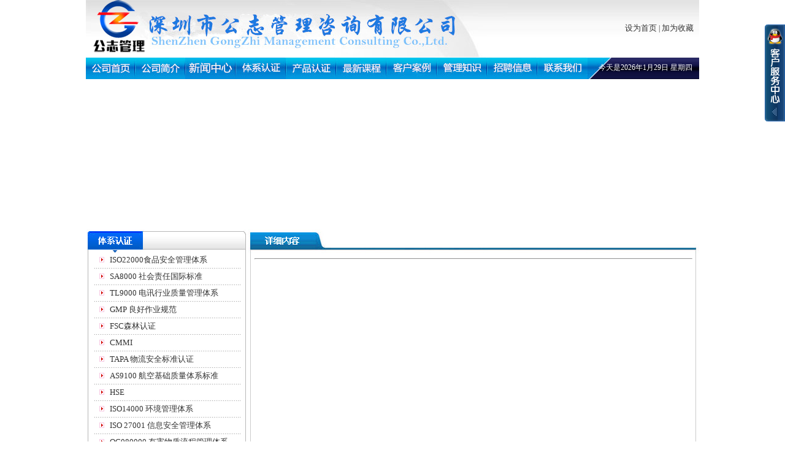

--- FILE ---
content_type: text/html
request_url: http://www.gongzhi.net.cn/shownews_298.html
body_size: 4469
content:
<html xmlns="http://www.w3.org/1999/xhtml">
<head>
<meta http-equiv="Content-Type" content="text/html; charset=gb2312" />
<title>详细内容-ISO,认证,ISO认证,企业认证</title>
<meta content='ISO,认证,ISO认证,企业认证' name=keywords>
<meta content='深圳市公志管理咨询有限公司是一家专业从事ISO认证,ISO9000认证、ISO14000认证、OHSAS18000认证、TS16949认证、ISO27000认证、QC080000认证、SA8000认证、ISO13485认证、CE认证、UL认证、CCC认证等体系，产品认证和企业认证的一家认证机构。
' name=description>
<style type="text/css">
<!--
.STYLE1 {
	font-size: 12px;
	color: #333333;
	line-height:1.6
}
.STYLE2 {
	font-size: 12px;
	color: #FFFFFF;
}
-->
</style><script language="JavaScript">
<!--
function MM_preloadImages() { //v3.0
  var d=document; if(d.images){ if(!d.MM_p) d.MM_p=new Array();
    var i,j=d.MM_p.length,a=MM_preloadImages.arguments; for(i=0; i<a.length; i++)
    if (a[i].indexOf("#")!=0){ d.MM_p[j]=new Image; d.MM_p[j++].src=a[i];}}
}

function MM_swapImgRestore() { //v3.0
  var i,x,a=document.MM_sr; for(i=0;a&&i<a.length&&(x=a[i])&&x.oSrc;i++) x.src=x.oSrc;
}

function MM_findObj(n, d) { //v4.01
  var p,i,x;  if(!d) d=document; if((p=n.indexOf("?"))>0&&parent.frames.length) {
    d=parent.frames[n.substring(p+1)].document; n=n.substring(0,p);}
  if(!(x=d[n])&&d.all) x=d.all[n]; for (i=0;!x&&i<d.forms.length;i++) x=d.forms[i][n];
  for(i=0;!x&&d.layers&&i<d.layers.length;i++) x=MM_findObj(n,d.layers[i].document);
  if(!x && d.getElementById) x=d.getElementById(n); return x;
}

function MM_swapImage() { //v3.0
  var i,j=0,x,a=MM_swapImage.arguments; document.MM_sr=new Array; for(i=0;i<(a.length-2);i+=3)
   if ((x=MM_findObj(a[i]))!=null){document.MM_sr[j++]=x; if(!x.oSrc) x.oSrc=x.src; x.src=a[i+2];}
}
//-->
</script>
<link href="link.css" rel="stylesheet" type="text/css">
<style type="text/css">
<!--
.STYLE3 {	color: #000000;
	font-size: 12px;
	line-height:1.6
}
.STYLE12 {font-family: Tahoma;
	font-size: 12px;
}
.STYLE13 {font-size: 12px}
-->
</style><LINK href="qq/qq.css" type=text/css rel=stylesheet>
</head>
<body bgcolor="#FFFFFF" leftmargin="0" topmargin="0" marginwidth="0" marginheight="0">
<SCRIPT src="qq/ServiceQQ.htm"></SCRIPT><table width="200" border="0" align="center" cellpadding="0" cellspacing="0">
  <tr>
    <td><table width="200" border="0" cellspacing="0" cellpadding="0">
      <tr>
        <td><table width="1000" border="0" cellspacing="0" cellpadding="0">
          <tr>
            <td><img src="images/index_01.jpg" width="654" height="93" alt=""></td>
            <td width="346" height="93" background="images/index_02.jpg"><div align="right" class="STYLE1"><a 
                        onclick="this.style.behavior='url(#default#homepage)';this.setHomePage('http://www.gongzhi.net.cn');" 
                        href="http://www.gongzhi.net.cn/" target="_self">设为首页</a> | <a 
                        onclick="javascript:window.external.AddFavorite('http://www.gongzhi.net.cn', '深圳市公志管理咨询有限公司')" 
                        href="http://www.gongzhi.net.cn/">加为收藏</a>&nbsp;&nbsp;&nbsp;</div></td>
          </tr>
        </table></td>
      </tr>
      <tr>
        <td><table width="1000" border="0" cellspacing="0" cellpadding="0">
          <tr>
            <td><a href="index.html" onMouseOut="MM_swapImgRestore()" onMouseOver="MM_swapImage('Image1','','images/index1_03.jpg',1)"><img src="images/index_03.jpg" alt="" width="80" height="36" border="0" name="Image1"></a></td>
            <td><a href="gsjj.html" onMouseOut="MM_swapImgRestore()" onMouseOver="MM_swapImage('Image2','','images/index1_04.jpg',1)"><img src="images/index_04.jpg" alt="" width="82" height="36" border="0" name="Image2"></a></td>
            <td><a href="news.html" onMouseOut="MM_swapImgRestore()" onMouseOver="MM_swapImage('Image3','','images/index1_05.jpg',1)"><img src="images/index_05.jpg" alt="" width="82" height="36" border="0" name="Image3"></a></td>
            <td><a href="tixi.html" onMouseOut="MM_swapImgRestore()" onMouseOver="MM_swapImage('Image4','','images/index1_06.jpg',1)"><img src="images/index_06.jpg" alt="" width="82" height="36" border="0" name="Image4"></a></td>
            <td><a href="pro.html" onMouseOut="MM_swapImgRestore()" onMouseOver="MM_swapImage('Image5','','images/index1_07.jpg',1)"><img src="images/index_07.jpg" alt="" width="82" height="36" border="0" name="Image5"></a></td>
            <td><a href="kecheng.html" onMouseOut="MM_swapImgRestore()" onMouseOver="MM_swapImage('Image6','','images/index1_08.jpg',1)"><img src="images/index_08.jpg" alt="" width="82" height="36" border="0" name="Image6"></a></td>
            <td><a href="anli.html" onMouseOut="MM_swapImgRestore()" onMouseOver="MM_swapImage('Image7','','images/index1_09.jpg',1)"><img src="images/index_09.jpg" alt="" width="82" height="36" border="0" name="Image7"></a></td>
            <td><a href="gl.html" onMouseOut="MM_swapImgRestore()" onMouseOver="MM_swapImage('Image8','','images/index1_10.jpg',1)"><img src="images/index_10.jpg" alt="" width="82" height="36" border="0" name="Image8"></a></td>
            <td><a href="rencai.html" onMouseOut="MM_swapImgRestore()" onMouseOver="MM_swapImage('Image9','','images/index1_11.jpg',1)"><img src="images/index_11.jpg" alt="" width="82" height="36" border="0" name="Image9"></a></td>
            <td><a href="lxwm.html" onMouseOut="MM_swapImgRestore()" onMouseOver="MM_swapImage('Image10','','images/index1_12.jpg',1)"><img src="images/index_12.jpg" alt="" width="82" height="36" border="0" name="Image10"></a></td>
            <td width="182" height="36" background="images/index_13.jpg"><div align="center"><span class="STYLE2">&nbsp;&nbsp;<script language="JavaScript" type="text/javascript">
var day="";
var month="";
var ampm="";
var ampmhour="";
var myweekday="";
var year="";
mydate=new Date();
myweekday=mydate.getDay();
mymonth=mydate.getMonth()+1;
myday= mydate.getDate();
myyear= mydate.getYear();
year=(myyear > 200) ? myyear : 1900 + myyear;
if(myweekday == 0)
weekday=" 星期日 ";
else if(myweekday == 1)
weekday=" 星期一 ";
else if(myweekday == 2)
weekday=" 星期二 ";
else if(myweekday == 3)
weekday=" 星期三 ";
else if(myweekday == 4)
weekday=" 星期四 ";
else if(myweekday == 5)
weekday=" 星期五 ";
else if(myweekday == 6)
weekday=" 星期六 ";
document.write("今天是"+year+"年"+mymonth+"月"+myday+"日 "+weekday);
    </script></span></div></td>
          </tr>
        </table></td>
      </tr>
      <tr>
        <td><object classid="clsid:D27CDB6E-AE6D-11cf-96B8-444553540000" codebase="http://download.macromedia.com/pub/shockwave/cabs/flash/swflash.cab#version=7,0,19,0" width="1000" height="245">
          <param name="movie" value="images/top.swf">
          <param name="quality" value="high">
          <param name="wmode" value="transparent">
          <embed src="images/top.swf" width="1000" height="245" quality="high" pluginspage="http://www.macromedia.com/go/getflashplayer" type="application/x-shockwave-flash" wmode="transparent"></embed>
        </object></td>
      </tr>
    </table></td>
  </tr>
  <tr>
    <td><table width="200" border="0" cellspacing="0" cellpadding="0">
      <tr>
        <td valign="top"><table width="200" border="0" cellspacing="0" cellpadding="0">
          <tr>
            <td><img src="images/main_01.jpg" width="264" height="39" alt=""></td>
          </tr>
          <tr>
            <td background="images/main_05.jpg">
              <table width="73%" border="0" align="center" cellpadding="0" cellspacing="0">
                <tr>
                  <td width="11%"><div align="center"><img src="images/dian003.gif" width="8" height="9"></div></td>
                  <td width="89%" height="22"><a href="shownews_111.html">ISO22000食品安全管理体系</a> </td>
                </tr>
                <tr>
                  <td colspan="2"><div align="center"><img src="images/xian3.jpg" width="240" height="5"></div></td>
                  </tr>
              </table>
              
              <table width="73%" border="0" align="center" cellpadding="0" cellspacing="0">
                <tr>
                  <td width="11%"><div align="center"><img src="images/dian003.gif" width="8" height="9"></div></td>
                  <td width="89%" height="22"><a href="shownews_112.html">SA8000 社会责任国际标准</a> </td>
                </tr>
                <tr>
                  <td colspan="2"><div align="center"><img src="images/xian3.jpg" width="240" height="5"></div></td>
                  </tr>
              </table>
              
              <table width="73%" border="0" align="center" cellpadding="0" cellspacing="0">
                <tr>
                  <td width="11%"><div align="center"><img src="images/dian003.gif" width="8" height="9"></div></td>
                  <td width="89%" height="22"><a href="shownews_113.html">TL9000 电讯行业质量管理体系</a> </td>
                </tr>
                <tr>
                  <td colspan="2"><div align="center"><img src="images/xian3.jpg" width="240" height="5"></div></td>
                  </tr>
              </table>
              
              <table width="73%" border="0" align="center" cellpadding="0" cellspacing="0">
                <tr>
                  <td width="11%"><div align="center"><img src="images/dian003.gif" width="8" height="9"></div></td>
                  <td width="89%" height="22"><a href="shownews_114.html">GMP 良好作业规范</a> </td>
                </tr>
                <tr>
                  <td colspan="2"><div align="center"><img src="images/xian3.jpg" width="240" height="5"></div></td>
                  </tr>
              </table>
              
              <table width="73%" border="0" align="center" cellpadding="0" cellspacing="0">
                <tr>
                  <td width="11%"><div align="center"><img src="images/dian003.gif" width="8" height="9"></div></td>
                  <td width="89%" height="22"><a href="shownews_115.html">FSC森林认证</a> </td>
                </tr>
                <tr>
                  <td colspan="2"><div align="center"><img src="images/xian3.jpg" width="240" height="5"></div></td>
                  </tr>
              </table>
              
              <table width="73%" border="0" align="center" cellpadding="0" cellspacing="0">
                <tr>
                  <td width="11%"><div align="center"><img src="images/dian003.gif" width="8" height="9"></div></td>
                  <td width="89%" height="22"><a href="shownews_116.html">CMMI</a> </td>
                </tr>
                <tr>
                  <td colspan="2"><div align="center"><img src="images/xian3.jpg" width="240" height="5"></div></td>
                  </tr>
              </table>
              
              <table width="73%" border="0" align="center" cellpadding="0" cellspacing="0">
                <tr>
                  <td width="11%"><div align="center"><img src="images/dian003.gif" width="8" height="9"></div></td>
                  <td width="89%" height="22"><a href="shownews_117.html">TAPA 物流安全标准认证</a> </td>
                </tr>
                <tr>
                  <td colspan="2"><div align="center"><img src="images/xian3.jpg" width="240" height="5"></div></td>
                  </tr>
              </table>
              
              <table width="73%" border="0" align="center" cellpadding="0" cellspacing="0">
                <tr>
                  <td width="11%"><div align="center"><img src="images/dian003.gif" width="8" height="9"></div></td>
                  <td width="89%" height="22"><a href="shownews_118.html">AS9100 航空基础质量体系标准</a> </td>
                </tr>
                <tr>
                  <td colspan="2"><div align="center"><img src="images/xian3.jpg" width="240" height="5"></div></td>
                  </tr>
              </table>
              
              <table width="73%" border="0" align="center" cellpadding="0" cellspacing="0">
                <tr>
                  <td width="11%"><div align="center"><img src="images/dian003.gif" width="8" height="9"></div></td>
                  <td width="89%" height="22"><a href="shownews_129.html">HSE</a> </td>
                </tr>
                <tr>
                  <td colspan="2"><div align="center"><img src="images/xian3.jpg" width="240" height="5"></div></td>
                  </tr>
              </table>
              
              <table width="73%" border="0" align="center" cellpadding="0" cellspacing="0">
                <tr>
                  <td width="11%"><div align="center"><img src="images/dian003.gif" width="8" height="9"></div></td>
                  <td width="89%" height="22"><a href="shownews_306.html">ISO14000 环境管理体系</a> </td>
                </tr>
                <tr>
                  <td colspan="2"><div align="center"><img src="images/xian3.jpg" width="240" height="5"></div></td>
                  </tr>
              </table>
              
              <table width="73%" border="0" align="center" cellpadding="0" cellspacing="0">
                <tr>
                  <td width="11%"><div align="center"><img src="images/dian003.gif" width="8" height="9"></div></td>
                  <td width="89%" height="22"><a href="shownews_307.html">ISO 27001 信息安全管理体系</a> </td>
                </tr>
                <tr>
                  <td colspan="2"><div align="center"><img src="images/xian3.jpg" width="240" height="5"></div></td>
                  </tr>
              </table>
              
              <table width="73%" border="0" align="center" cellpadding="0" cellspacing="0">
                <tr>
                  <td width="11%"><div align="center"><img src="images/dian003.gif" width="8" height="9"></div></td>
                  <td width="89%" height="22"><a href="shownews_308.html">QC080000 有害物质流程管理体系</a> </td>
                </tr>
                <tr>
                  <td colspan="2"><div align="center"><img src="images/xian3.jpg" width="240" height="5"></div></td>
                  </tr>
              </table>
              
              <table width="73%" border="0" align="center" cellpadding="0" cellspacing="0">
                <tr>
                  <td width="11%"><div align="center"><img src="images/dian003.gif" width="8" height="9"></div></td>
                  <td width="89%" height="22"><a href="shownews_309.html">ISO9001 质量管理体系</a> </td>
                </tr>
                <tr>
                  <td colspan="2"><div align="center"><img src="images/xian3.jpg" width="240" height="5"></div></td>
                  </tr>
              </table>
              
              <table width="73%" border="0" align="center" cellpadding="0" cellspacing="0">
                <tr>
                  <td width="11%"><div align="center"><img src="images/dian003.gif" width="8" height="9"></div></td>
                  <td width="89%" height="22"><a href="shownews_310.html">OHSAS18000 职业健康安全管理体系</a> </td>
                </tr>
                <tr>
                  <td colspan="2"><div align="center"><img src="images/xian3.jpg" width="240" height="5"></div></td>
                  </tr>
              </table>
              
              <table width="73%" border="0" align="center" cellpadding="0" cellspacing="0">
                <tr>
                  <td width="11%"><div align="center"><img src="images/dian003.gif" width="8" height="9"></div></td>
                  <td width="89%" height="22"><a href="shownews_311.html">ISO13485 医疗器械质量管理体系</a> </td>
                </tr>
                <tr>
                  <td colspan="2"><div align="center"><img src="images/xian3.jpg" width="240" height="5"></div></td>
                  </tr>
              </table>
              
              <table width="73%" border="0" align="center" cellpadding="0" cellspacing="0">
                <tr>
                  <td width="11%"><div align="center"><img src="images/dian003.gif" width="8" height="9"></div></td>
                  <td width="89%" height="22"><a href="shownews_312.html">TS16949 汽车行业管理体系</a> </td>
                </tr>
                <tr>
                  <td colspan="2"><div align="center"><img src="images/xian3.jpg" width="240" height="5"></div></td>
                  </tr>
              </table>
              </td>
          </tr>
          <tr>
            <td><img src="images/main_06.jpg" width="264" height="12" alt=""></td>
          </tr>
        </table></td>
        <td valign="top"><table width="200" border="0" cellspacing="0" cellpadding="0">
          <tr>
            <td><img src="images/xx.jpg" width="736" height="39" alt=""></td>
          </tr>
          <tr>
            <td background="images/main_08.jpg"><table width="714" height="24" border="0" align="center" cellpadding="0" cellspacing="0">
              <tr>
                <td>
                    <div align="center"><span class="STYLE1"><strong></strong></span> </div>
                  <hr>
                    <TABLE width="708" align=center>
                      <TR>
                        <TD height="300" valign="top"><span class="STYLE1"></span></TD>
                      </TR>
                  </TABLE></td>
              </tr>
            </table></td>
          </tr>
          <tr>
            <td><img src="images/main_09.jpg" width="736" height="7" alt=""></td>
          </tr>
        </table></td>
      </tr>
    </table></td>
  </tr>
  <tr>
    <td><table width="1000" border="0" cellspacing="0" cellpadding="0">
      <tr>
        <td width="1000" height="71" background="images/index_53.jpg"><div align="center"><span class="STYLE1"><div>深圳市公志管理咨询有限公司版权所有 &nbsp;<a href="http://www.gongzhi.net.cn/sitemap.html" target="_blank">网站地图</a>&nbsp;&nbsp;<a href="http://www.dns66.cn" target="_blank"><br></a>地址：深圳市福田区福田街道深南中路南光捷佳大厦 <a href="http://www.gongzhi.net.cn/sitemap.xml" target="_blank">XML</a> mail:32549753@qq.com<br>电话：18565782850&nbsp;&nbsp;QQ：32549753&nbsp;&nbsp;&nbsp;备案号：&nbsp;<a href="http://beian.miit.gov.cn" target="_blank">粤ICP备15046089号</a></div><div><a href="http://szcert.ebs.org.cn/3ce780bb-6e72-4c44-8f12-8c734c217c95" target="_blank"><img border="0" alt="" src="http://www.gongzhi.net.cn/ad/ebsIcon.png" width="26" height="36"></a></div></span></div></td>
      </tr>
    </table></td>
  </tr>
</table>
</body>
</html>


--- FILE ---
content_type: text/html
request_url: http://www.gongzhi.net.cn/qq/ServiceQQ.htm
body_size: 1304
content:
document.write("<div class='QQbox' id='divQQbox' >");

document.write("<div class='Qlist' id='divOnline' onmouseout='hideMsgBox(event);' style='display : none;'>");

document.write("<div class='t'></div>");

document.write("<div class='con'>");

document.write("<h2>在线客服</h2>");

document.write("<ul>");

document.write("<li class=odd><a href=' http://wpa.qq.com/msgrd?V=1&amp;Uin=32549753&amp;Site=公志管理欢迎您&amp;Menu=yes' target='_blank'><img src=' http://wpa.qq.com/pa?p=1:32549753:4'  border='0' alt='QQ' />培训专员</a></li>");

document.write("<li class=odd><a href=' http://wpa.qq.com/msgrd?V=1&amp;Uin=32549753&amp;Site=公志管理欢迎您&amp;Menu=yes' target='_blank'><img src=' http://wpa.qq.com/pa?p=1:32549753:4'  border='0' alt='QQ' />体系专员</a></li>");

document.write("<li class=odd><a href=' http://wpa.qq.com/msgrd?V=1&amp;Uin=32549753&amp;Site=公志管理欢迎您&amp;Menu=yes' target='_blank'><img src=' http://wpa.qq.com/pa?p=1:3748109:4'  border='0' alt='QQ' />网站技术</a></li>");

document.write("</ul>");document.write("</div>");

document.write("<div class='b'></div>");

document.write("</div>");

document.write("<div id='divMenu' onmouseover='OnlineOver();'><img src='./qq/qq_1.png' class='press' alt='公志管理'></div>");

document.write("</div>");



//<![CDATA[

var tips; var theTop = 40/*这是默认高度,越大越往下*/; var old = theTop;

function initFloatTips() {

tips = document.getElementById('divQQbox');

moveTips();

};

function moveTips() {

var tt=50;

if (window.innerHeight) {

pos = window.pageYOffset

}

else if (document.documentElement && document.documentElement.scrollTop) {

pos = document.documentElement.scrollTop

}

else if (document.body) {

pos = document.body.scrollTop;

}

pos=pos-tips.offsetTop+theTop;

pos=tips.offsetTop+pos/10;



if (pos < theTop) pos = theTop;

if (pos != old) {

tips.style.top = pos+"px";

tt=10;

//alert(tips.style.top);

}



old = pos;

setTimeout(moveTips,tt);

}

//!]]>

initFloatTips();







function OnlineOver(){

document.getElementById("divMenu").style.display = "none";

document.getElementById("divOnline").style.display = "block";

document.getElementById("divQQbox").style.width = "145px";

}



function OnlineOut(){

document.getElementById("divMenu").style.display = "block";

document.getElementById("divOnline").style.display = "none";



}



function hideMsgBox(theEvent){ //theEvent用来传入事件，Firefox的方式

　 if (theEvent){

　 var browser=navigator.userAgent; //取得浏览器属性

　 if (browser.indexOf("Firefox")>0){ //如果是Firefox

　　 if (document.getElementById('divOnline').contains(theEvent.relatedTarget)) { //如果是子元素

　　 return; //结束函式

} 

} 

if (browser.indexOf("MSIE")>0){ //如果是IE

if (document.getElementById('divOnline').contains(event.toElement)) { //如果是子元素

return; //结束函式

}

}

}

/*要执行的操作*/

document.getElementById("divMenu").style.display = "block";

document.getElementById("divOnline").style.display = "none";

}

--- FILE ---
content_type: text/css
request_url: http://www.gongzhi.net.cn/link.css
body_size: 222
content:
a:link {
	font-size: 13px;
	color: #333333;
	text-decoration: none;
}
a:visited {
	font-size: 13px;
	color: #333333;
	text-decoration: none;
}
a:hover {
	font-size: 13px;
	color: #FF0000;
	text-decoration: none;
}
a:active {
	font-size: 13px;
	color: #333333;
	text-decoration: none;
}


--- FILE ---
content_type: text/css
request_url: http://www.gongzhi.net.cn/qq/qq.css
body_size: 723
content:
H2 {
	PADDING-RIGHT: 0px; PADDING-LEFT: 0px; PADDING-BOTTOM: 0px; MARGIN: 0px; BORDER-TOP-STYLE: none; PADDING-TOP: 0px; BORDER-RIGHT-STYLE: none; BORDER-LEFT-STYLE: none; LIST-STYLE-TYPE: none; BORDER-BOTTOM-STYLE: none
}



UL {
	PADDING-RIGHT: 0px; PADDING-LEFT: 0px; PADDING-BOTTOM: 0px; MARGIN: 0px; BORDER-TOP-STYLE: none; PADDING-TOP: 0px; BORDER-RIGHT-STYLE: none; BORDER-LEFT-STYLE: none; LIST-STYLE-TYPE: none; BORDER-BOTTOM-STYLE: none
}
LI {
	PADDING-RIGHT: 0px; PADDING-LEFT: 0px; PADDING-BOTTOM: 0px; MARGIN: 0px; BORDER-TOP-STYLE: none; PADDING-TOP: 0px; BORDER-RIGHT-STYLE: none; BORDER-LEFT-STYLE: none; LIST-STYLE-TYPE: none; BORDER-BOTTOM-STYLE: none
}

A:hover {
	COLOR: #000000
}
A {
	FONT-SIZE: 12px; COLOR: #696969; TEXT-DECORATION: none
}



.QQbox {
	Z-INDEX: 99; RIGHT: 0px; WIDTH: 178px; POSITION: absolute; TOP: 40px
}
.QQbox .press {
	RIGHT: 0px; WIDTH: 33px; CURSOR: pointer; BORDER-TOP-STYLE: none; BORDER-RIGHT-STYLE: none; BORDER-LEFT-STYLE: none; POSITION: absolute; HEIGHT: 158px; BORDER-BOTTOM-STYLE: none
}
.QQbox .Qlist {
	BACKGROUND: url(../qq/qq_listbg.gif) repeat-y -155px 0px; LEFT: 0px; WIDTH: 145px; POSITION: absolute
}
.QQbox .Qlist .t {
	FONT-SIZE: 1px; FLOAT: right; WIDTH: 145px; HEIGHT: 6px
}
.QQbox .Qlist .b {
	FONT-SIZE: 1px; FLOAT: right; WIDTH: 145px; HEIGHT: 6px
}
.QQbox .Qlist .t {
	BACKGROUND: url(../qq/qq_listbg.gif) no-repeat left 50%
}
.QQbox .Qlist .b {
	BACKGROUND: url(../qq/qq_listbg.gif) no-repeat right 50%
}
.QQbox .Qlist .con {
	BACKGROUND: #fff; MARGIN: 0px auto; WIDTH: 90%
}
.QQbox .Qlist .con H2 {
	BORDER-RIGHT: #3a708d 1px solid; BORDER-TOP: #3a708d 1px solid; BACKGROUND: url(../qq/qq_listbg.gif) repeat-y -163px 0px; FONT: bold 12px/22px "宋体"; BORDER-LEFT: #3a708d 1px solid; COLOR: #fff; BORDER-BOTTOM: #3a708d 1px solid; HEIGHT: 22px; TEXT-ALIGN: center
}
.QQbox .Qlist .con UL {
	
}
.QQbox .Qlist .con UL LI {
	PADDING-RIGHT: 0px; PADDING-LEFT: 8px; BACKGROUND: #ffffff; PADDING-BOTTOM: 0px; PADDING-TOP: 5px; HEIGHT: 20px
}
.QQbox .Qlist .con UL LI.odd {
	BACKGROUND: #fff
}
